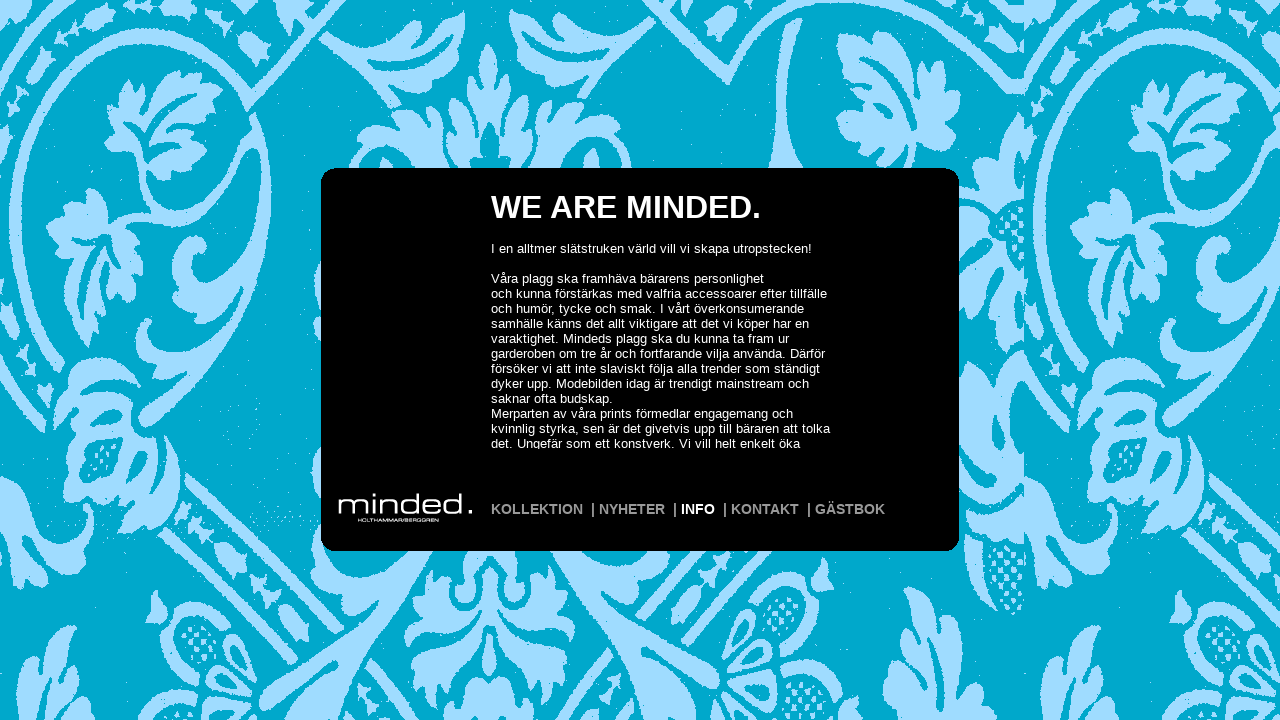

--- FILE ---
content_type: text/html
request_url: http://weareminded.com/info.html
body_size: 653
content:
<!DOCTYPE HTML PUBLIC "-//W3C//DTD HTML 4.01 Transitional//EN">
<html>
<head>
<title>minded</title>
<meta http-equiv="Content-Type" content="text/html; charset=iso-8859-1">
<link href="text.css" rel="stylesheet" type="text/css">
</head>

<body bgcolor="00a8cb" background="bakgrund/bla_bg.gif" leftmargin="0" topmargin="0" marginwidth="0" marginheight="0">
<table width="100%" height="100%" border="0">
<tr><td align="center" valign="middle">
	<table width="638" height="384" border="0" align="center" cellpadding="0" cellspacing="0" background="bakgrund/sv_ruta.gif">
    <tr>
	<td colspan="2" height="20">&nbsp;</td></tr>
	<tr> 
    	<td width="170">&nbsp;</td>
		<td height="244" valign="top" class="aktiv"> 
		<iframe src="text.html" name="stor" id="stor" frameborder="0" width="365" marginwidth="0" height="260" marginheight="0" bgcolor="#000000" bordercolor="#000000" scrolling="auto"></iframe>
</td>
    </tr>
	<tr>
		<td colspan="2" height="15">&nbsp;</td>
	</tr>
	<tr>
		<td height="85">&nbsp;</td>
    	<td class="meny">
		<a href="s_kollektion.html" class="meny">KOLLEKTION</a>&nbsp; |
		<a href="nyheter.asp?lang=0" class="meny">NYHETER</a>&nbsp; |
		<a href="info.html" class="aktiv">INFO</a>&nbsp; |
		<a href="kontakt.html" class="meny">KONTAKT</a>&nbsp; |
		<a href="gastbok.asp?lang=0" class="meny">GÄSTBOK</a></td>
	</tr>
    </table>
</td></tr>
</table>
</body>
</html>


--- FILE ---
content_type: text/html
request_url: http://weareminded.com/text.html
body_size: 1290
content:
<!DOCTYPE HTML PUBLIC "-//W3C//DTD HTML 4.01 Transitional//EN">
<html>
<head>
<title>Untitled Document</title>
<meta http-equiv="Content-Type" content="text/html; charset=iso-8859-1">
<link href="text.css" rel="stylesheet" type="text/css">
</head>
<style type="text/css">
 <!--
 body
   {
   	background-color: #000000;
    scrollbar-face-color: #000000;
    scrollbar-highlight-color: #000000; 
    scrollbar-3dlight-color: #949894;
    scrollbar-darkshadow-color: #000000;
    scrollbar-arrow-color: #949894;
    scrollbar-track-color: #000000;
    scrollbar-shadow-color: #000000; 
  }
  -->
</style>
<body bgcolor="#000000">
 
<table width="345" border="0" cellpadding="0" cellspacing="0" bordercolor="#000000">
  <tr> 
    <td><font color="#FFFFFF" size="2" face="Verdana, Arial, Helvetica, sans-serif"><font size="6"><strong>WE 
      ARE MINDED.</strong></font><br>
      <br>
      I en alltmer sl&auml;tstruken v&auml;rld vill vi skapa utropstecken!<br>
      <br>
      V&aring;ra plagg ska framh&auml;va b&auml;rarens personlighet <br>
      och kunna f&ouml;rst&auml;rkas med valfria accessoarer efter tillf&auml;lle 
      och hum&ouml;r, tycke och smak. I v&aring;rt &ouml;verkonsumerande samh&auml;lle 
      k&auml;nns det allt viktigare att det vi k&ouml;per har en varaktighet. 
      Mindeds plagg ska du kunna ta fram ur garderoben om tre &aring;r och fortfarande 
      vilja anv&auml;nda. D&auml;rf&ouml;r f&ouml;rs&ouml;ker vi att inte slaviskt 
      f&ouml;lja alla trender som st&auml;ndigt dyker upp. Modebilden idag &auml;r 
      trendigt mainstream och saknar ofta budskap. <br>
      Merparten av v&aring;ra prints f&ouml;rmedlar engagemang och kvinnlig styrka, 
      sen &auml;r det givetvis upp till b&auml;raren att tolka det. Ungef&auml;r 
      som ett konstverk. Vi vill helt enkelt &ouml;ka medvetenheten i det samh&auml;lle 
      vi lever i.<br>
      God passform och kvalitet &auml;r ledord. Alla m&ouml;nster, huvuddelen 
      av proverna, samt en del av produktionen g&ouml;rs av minded sj&auml;lva.<br>
      <br>
      Minded startades i G&ouml;teborg h&ouml;sten 2001 av Linda Berggren och 
      Patrick Holthammar. B&aring;da har varit i branschen i n&aring;gra &aring;r.<br>
      Linda har arbetat som m&ouml;nsterkonstruktris, provs&ouml;mmerska, s&auml;ljare 
      och senast som designassistent och med produktion p&aring; Twist &amp; Tango. 
      Patrick har ett f&ouml;rflutet som s&auml;ljare och &auml;r sedan flera 
      &aring;r agent f&ouml;r Revolution.<br>
      <br>
      Kontor och showroom finner man p&aring; Majorsgatan i G&ouml;teborg. </font></td>
  </tr>
</table>
<p>&nbsp;</p>
</body>
</html>


--- FILE ---
content_type: text/css
request_url: http://weareminded.com/text.css
body_size: 339
content:
body {
	background-color: #00a8cb;
	color: #FFFFFF;
	font-family: Verdana, Arial, Helvetica, sans-serif;
	font-size: 10px;
	scrollbar-face-color: #6699CC;
    scrollbar-highlight-color: #99CCFF; 
    scrollbar-3dlight-color: #99CCFF;
    scrollbar-shadow-color: #336699; 
    scrollbar-darkshadow-color: #336699;
    scrollbar-arrow-color: #FFFFFF;
    scrollbar-track-color: #D8E7FB;
}
td {
	color: #FFFFFF;
	font-family: Verdana, Arial, Helvetica, sans-serif;
	font-size: 12px;
}
th {
	color: #000000;
	font-family: Verdana, Arial, Helvetica, sans-serif;
	font-size: 10px;
}
input {
	color: #000000;
	font-family: Verdana, Arial, Helvetica, sans-serif;
	font-size: 10px;
}
select {
	color: #000000;
	font-family: Verdana, Arial, Helvetica, sans-serif;
	font-size: 10px;
}
textarea {
	color: #000000;
	font-family: Verdana, Arial, Helvetica, sans-serif;
	font-size: 10px;
}
label {
	color: #000000;
	font-family: Verdana, Arial, Helvetica, sans-serif;
	font-size: 10px;
}
a {
	color: #999999;
	text-decoration: none;
}
a:hover {
	color: #FFFFFF;
	text-decoration: none;
}
h1 {
	font-family: Verdana, Arial, Helvetica, sans-serif;
	font-size: 12px;
	color: #FFFFFF;
}
.meny {
	font-family: Arial, Helvetica, sans-serif;
	font-size: 14px;
	font-weight: bold;
	color: #999999;
	text-decoration: none;
}
.aktiv {
	font-family: Arial, Helvetica, sans-serif;
	font-size: 14px;
	font-weight: bold;
	color: #FFFFFF;
	text-decoration: none;
}


--- FILE ---
content_type: text/css
request_url: http://weareminded.com/text.css
body_size: 339
content:
body {
	background-color: #00a8cb;
	color: #FFFFFF;
	font-family: Verdana, Arial, Helvetica, sans-serif;
	font-size: 10px;
	scrollbar-face-color: #6699CC;
    scrollbar-highlight-color: #99CCFF; 
    scrollbar-3dlight-color: #99CCFF;
    scrollbar-shadow-color: #336699; 
    scrollbar-darkshadow-color: #336699;
    scrollbar-arrow-color: #FFFFFF;
    scrollbar-track-color: #D8E7FB;
}
td {
	color: #FFFFFF;
	font-family: Verdana, Arial, Helvetica, sans-serif;
	font-size: 12px;
}
th {
	color: #000000;
	font-family: Verdana, Arial, Helvetica, sans-serif;
	font-size: 10px;
}
input {
	color: #000000;
	font-family: Verdana, Arial, Helvetica, sans-serif;
	font-size: 10px;
}
select {
	color: #000000;
	font-family: Verdana, Arial, Helvetica, sans-serif;
	font-size: 10px;
}
textarea {
	color: #000000;
	font-family: Verdana, Arial, Helvetica, sans-serif;
	font-size: 10px;
}
label {
	color: #000000;
	font-family: Verdana, Arial, Helvetica, sans-serif;
	font-size: 10px;
}
a {
	color: #999999;
	text-decoration: none;
}
a:hover {
	color: #FFFFFF;
	text-decoration: none;
}
h1 {
	font-family: Verdana, Arial, Helvetica, sans-serif;
	font-size: 12px;
	color: #FFFFFF;
}
.meny {
	font-family: Arial, Helvetica, sans-serif;
	font-size: 14px;
	font-weight: bold;
	color: #999999;
	text-decoration: none;
}
.aktiv {
	font-family: Arial, Helvetica, sans-serif;
	font-size: 14px;
	font-weight: bold;
	color: #FFFFFF;
	text-decoration: none;
}
